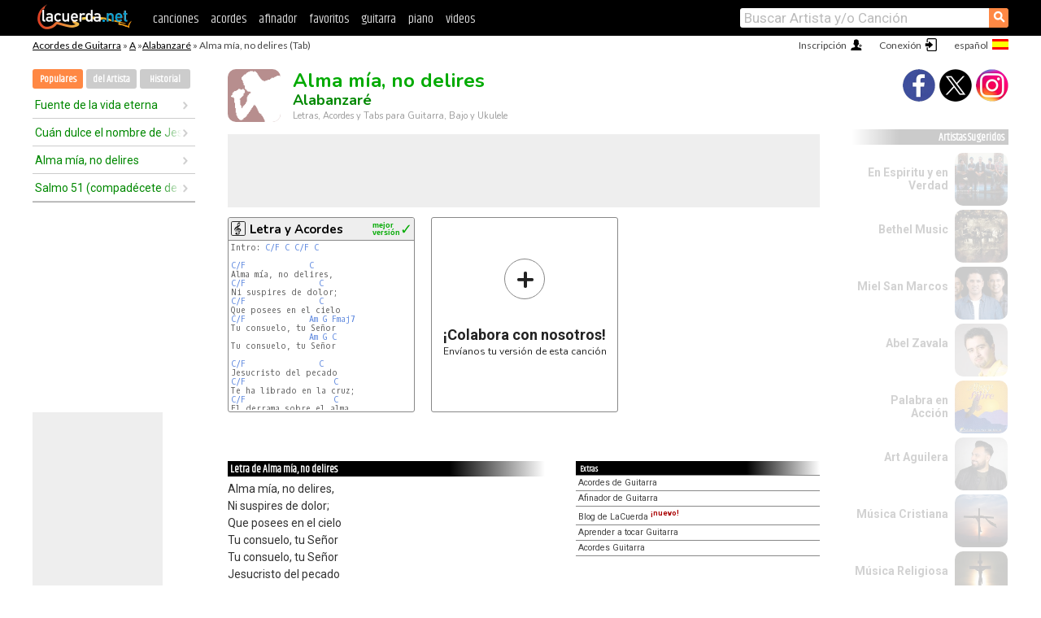

--- FILE ---
content_type: text/html; charset=UTF-8
request_url: https://acordes.lacuerda.net/alabanzare/alma_mia_no_delires
body_size: 14543
content:
<!DOCTYPE HTML PUBLIC "-//W3C//DTD HTML 4.01 Transitional//EN" "http://www.w3.org/TR/html4/loose.dtd">
<HTML lang='es'>
<HEAD>
<META HTTP-EQUIV="Content-Language" CONTENT="es">
<META HTTP-EQUIV="Content-Type" CONTENT="text/html; charset=UTF-8">
<META HTTP-EQUIV="Content-Script-Type" CONTENT="text/javascript">
<meta name="viewport" content="width=device-width, initial-scale=1.0">
<META NAME="description" CONTENT="Acordes de Alma mía, no delires, Alabanzaré: Letra y Acordes de Guitarra. Aprende a tocar esta canción.">
<META NAME="keywords" CONTENT="alma mia no delires alabanzare, alma mia no delires alabanzare acordes, letra, tablatura, guitarra, bajo, ukulele, charango">
<META NAME="date" CONTENT="2025-11-26">
<TITLE>ALMA MIA, NO DELIRES: Acordes y Letra para Guitarra, Piano y Ukulele</TITLE>
<link rel='dns-prefetch' href='https://cdn.lacuerda.net'>
<link rel='dns-prefetch' href='https://www.googletagmanager.com'>
<link rel='dns-prefetch' href='https://fonts.googleapis.com'>
<link rel='dns-prefetch' href='https://fonts.gstatic.com'>
<link rel='dns-prefetch' href='https://cdn.insurads.com'>

<link rel='apple-touch-icon' href='//cdn.lacuerda.net/IMG/lc-favicon-196.png'>
<link rel='icon' href='//cdn.lacuerda.net/IMG/lc-favicon-32.png' type='image/png' sizes='32x32'/>
<link rel='icon' href='//cdn.lacuerda.net/IMG/lc-favicon-192.png' type='image/png' sizes='192x192'/>
<script src="//cdn.lacuerda.net/UTIL/mainJS.js"></script>
<script src="//cdn.lacuerda.net/ARCH/arch.js"></script>
<script>
if (decodeURI(DO.cookie).indexOf('lc_stats=1') != -1 || 1 != 1) ADS('https://www.googletagmanager.com/gtag/js?id=UA-8916411-1');
window.dataLayer = window.dataLayer || []; function gtag(){dataLayer.push(arguments);} gtag('js', new Date());
gtag('config', 'UA-8916411-1', {'cookie_domain':'.lacuerda.net'});
var myAds = [{adu:'/37756251/728top', sz:[728, 90], id:'div-gpt-ad-1430236222398-0'}, {adu:'/37756251/160ros', sz:[160,600], id:'div-gpt-ad-1430236222398-1'}, {adu:'/37756251/300bot', sz:[300,250], id:'div-gpt-ad-1430236222398-2'}]; 

function tOpen(v) { ff = 'alabanzare/alma_mia_no_delires';sOpen(ff,v); } banTxtExp='Alabanzaré'; movilVer='r=lbnz001';
</script>
<script async='async' src='https://www.googletagservices.com/tag/js/gpt.js'></script>
<script async='async' src="//acordes.lacuerda.net/UTIL/pb.js"></script>
<script async='async' src="//acordes.lacuerda.net/UTIL/pb_imp.js"></script>
<script async src="https://cdn.insurads.com/bootstrap/55QXK4XS.js"></script>


<LINK href="//acordes.lacuerda.net/UTIL/estilo.css" rel="stylesheet" type="text/css">
<meta property="og:site_name" content="LaCuerda.net" />
<meta property="og:type" content="website" />
<meta property="og:image" content="https://lacuerda.net/Promo/lcicon.gif" />
<meta property="og:url" content="https://acordes.lacuerda.net/alabanzare/alma_mia_no_delires" />
<meta property="og:title" content="ALMA MIA, NO DELIRES: Acordes y Letra para Guitarra, Piano y Ukulele" />
<script type="application/ld+json">
{"@context":"http://schema.org","@type":"MusicRecording","byArtist": { "@context":"http://schema.org", "@type":"MusicGroup", "name":"Alabanzaré", "url":"https://acordes.lacuerda.net/alabanzare/" },
"name":"Alma mía, no delires", "url":"https://acordes.lacuerda.net/alabanzare/alma_mia_no_delires",
"description":"Acordes de Alma mía, no delires, Alabanzaré: Letra y Acordes de Guitarra. Aprende a tocar esta canción.",
"datePublished":"2025-11-26", "dateModified":"2025-11-26"}
</script>
<script type="application/ld+json">
{ "@context":"http://schema.org", "@type":"CreativeWork", "name":"Alma mía, no delires" }
</script>
<script type="application/ld+json">
{ "@context": "http://schema.org", "@type": "BreadcrumbList", "itemListElement": [ 
  { "@type": "ListItem", "position": 1, "item": { "@id": "https://acordes.lacuerda.net/tabs/a/", "name": "A" } },
  { "@type": "ListItem", "position": 2, "item": { "@id": "https://acordes.lacuerda.net/alabanzare/", "name": "Alabanzaré" } },
  { "@type": "ListItem", "position": 3, "item": { "@id": "https://acordes.lacuerda.net/alabanzare/alma_mia_no_delires", "name": "Alma mía, no delires" }}
]}
</script>
<link rel='canonical' href='https://acordes.lacuerda.net/alabanzare/alma_mia_no_delires' />
<link rel='alternate' hreflang='es' href='https://acordes.lacuerda.net/alabanzare/alma_mia_no_delires' />
<link rel='alternate' hreflang='en' href='https://chords.lacuerda.net/alabanzare/alma_mia_no_delires' />
<link rel='alternate' hreflang='pt' href='https://cifras.lacuerda.net/alabanzare/alma_mia_no_delires' />
<script src="//lacuerda.net/UTIL/cal.php?c=lbnz001"></script>
<script>function rLaunch() { if (typeof(rLoaded) == 'undefined') setTimeout('rLaunch()', 50); else rLoaded(); }</script>
<meta property="og:description" content="Alma mía, no delires, Ni suspires de dolor; Que posees en el cielo Tu consuelo, tu Señor Tu consuelo, tu Señor  Jesucristo del pecado Te ha librado" />  <style>#ban728 { border:0 }#r_main td.c2 a { font-size:14px }#r_main td.c2 div { font-size:14px }</style>
</HEAD>

<BODY onload="; bidStart();">
<div id='mTopCont'></div>
<div id='mMask' style='display:none'></div>
<div id='mHead'>
	<div class='mhTit' ><a href='/tabs/'>Acordes de Guitarra</a> &raquo <a href=/tabs/a/>A</a> &raquo;<a href=/alabanzare/>Alabanzaré</a> &raquo; Alma mía, no delires (Tab)</div>
</div>
<script>mShTop();</script>
<div id='mCols'><div id='mLeft'>
<div id='mlMenu'>
<div class='mlTit tlTit'>
<a id='mlOpt1' class='sel' href='javascript:showPops()'>Populares</a>
<a id='mlOpt2' href='javascript:bandList("alabanzare", 0)'>del Artista</a>
<a id='mlOpt3' href='javascript:listHist()'>Historial</a>
</div>
<div id='tNav' class='tNav'><div class='rList'><ul><li onclick='w.location="fuente_de_la_vida_eterna"'><a href='fuente_de_la_vida_eterna'>Fuente de la vida eterna</a></li><li onclick='w.location="cuan_dulce_el_nombre_de_jesus"'><a href='cuan_dulce_el_nombre_de_jesus'>Cuán dulce el nombre de Jesús</a></li><li onclick='w.location="alma_mia_no_delires"'><a href='alma_mia_no_delires'>Alma mía, no delires</a></li><li onclick='w.location="salmo_51_compadecete_de_mi"'><a href='salmo_51_compadecete_de_mi'>Salmo 51 (compadécete de mí)</a></li></ul></div></div>

<div id=mSwitch style="display:none"></div>
</div>
<div id=ban160><div id='div-gpt-ad-1430236222398-1' style='height:600px; width:160px;'><script>googletag.cmd.push(function() { googletag.display('div-gpt-ad-1430236222398-1'); });</script></div></div><button ontouchstart="aBmark(); return false;" onclick="aBmark()" class=a_bmark>Añade LaCuerda<br>a tus favoritos</button></div>

<div class='mBody'>
 
<div id='t_loader' class='rLoader' style='display:none'></div>
<form name=fcol method=get charset='utf-8' action='//lacuerda.net//Evolucion/envio/'><input type=hidden name=status value='P'><input type=hidden name=req_band value='Alabanzaré'><input type=hidden name=req_rola value='Alma mía, no delires'></form>
<script>fcol=DO.forms.fcol; var mLoginAct = null;function colab(b,r) { if (LC_USER==null || LC_USER == '') { mLoginAct=function() {fcol.submit();}; mLogin(); } else fcol.submit(); }</script>
<img src='//cdn.lacuerda.net/IMG/artist2.png' class='bFoto bNoFoto' style='opacity:0.6; background:#844'><div id=r_head><H1>Alma mía, no delires <br><A href="./">Alabanzaré</A></H1><H2>Letras, Acordes y Tabs para Guitarra, Bajo y Ukulele</H2></div>
<div class=clear></div><div id=ban728><div id='div-gpt-ad-1430236222398-0'><script>googletag.cmd.push(function() { googletag.display('div-gpt-ad-1430236222398-0'); });</script></div></div>
<div id=a_cont><div id='rThumbs' class='rThumbs'><ul>
<li id='liElm1' onclick='tOpen(1)'><div class='rtHead'><div class='tipoIcon tiR'></div><div class='rtLabel'><a href='alma_mia_no_delires.shtml'>Letra y Acordes</a></div><div id='cal1' class='mCalImg rtMejor'></div></div>
<div class='rtBody'><pre>Intro: <A>C/F</A> <A>C</A> <A>C/F</A> <A>C</A>

<A>C/F</A>             <A>C</A>
Alma mía, no delires,
<A>C/F</A>               <A>C</A>
Ni suspires de dolor;
<A>C/F</A>               <A>C</A>
Que posees en el cielo
<A>C/F</A>             <A>Am</A> <A>G</A> <A>Fmaj7</A>
Tu consuelo, tu Señor
                <A>Am</A> <A>G</A> <A>C</A>
Tu consuelo, tu Señor

<A>C/F</A>               <A>C</A>
Jesucristo del pecado
<A>C/F</A>                  <A>C</A>
Te ha librado en la cruz;
<A>C/F</A>                  <A>C</A>
El derrama sobre el alma
<A>C/F</A>                <A>Am</A> <A>G</A> <A>Fmaj7</A>
</pre></div></li>

<li id='rInvCol' onclick='alert("hola")'><div class='ricPlus'>&plus;</div><em>¡Colabora con nosotros!</em><br>Envíanos tu versión de esta canción</li>
</ul><br clear='all'></div>
<script>vList=[]</script>
<div id=banTxt></div>
</div>
<div id='rLeftCol'>
<div class=a_tit>Letra de Alma mía, no delires</div><div class=rLetra>Alma mía, no delires,<br>
Ni suspires de dolor;<br>
Que posees en el cielo<br>
Tu consuelo, tu Señor<br>
Tu consuelo, tu Señor<br>
Jesucristo del pecado<br>
Te ha librado en la cruz;<br>
El derrama sobre el alma<br>
Gozo, calma, paz y luz.<br>
Gozo, calma, paz y luz.<br>
Él conoce tu conciencia,<br>
Tu dolencia sabe, sí,<br>
Y su gracia te bendice,<br>
Y te dice: ¨Ven a mí.¨<br>
Y te dice: ¨Ven a mí.¨<br>
No más llanto, no más penas,<br>
Cosas buenas gozarás;<br>
En los brazos de tu padre<br>
En el cielo vivirás.<br>
En el cielo vivirás<br>
        Letra por William B. Bradbury<br>
          Traducción por P. Castro<br>
        Música por Jared Weatherholtz<br>
© 2013 Jared Weatherholtz Music<br>
Todos los derechos reservados. Usado con permiso.</div><br>
</div>
<div id='rRightCol'>
<ul class='a_extra r_extra'><li>Extras</li>
<li><A href="https://lacuerda.net/Recursos/acordes/">Acordes de Guitarra</A></li>
<li><A href="https://lacuerda.net/Recursos/afinador/">Afinador de Guitarra</A></li>
<li><A href="https://lacuerda.net/blog.php">Blog de LaCuerda <sup style='color:#a00; font-weight:bold'>¡nuevo!</sup></A></li>
<li><A href="https://lacuerda.net/Recursos/cursoguitarra/">Aprender a tocar Guitarra</A></li>
<li><A href="https://lacuerda.net/Evolucion/">Acordes Guitarra</A></li>
</ul>
</div><br clear=all><br>
<ul class=a_extra>
<li>Otras canciones de interés</li>
<li><a href=/abel_pintos/que_viva_la_chacarera>Acordes de Que viva la chacarera</A></li><li><a href=/xxxiii_dc/salmo_62>Acordes de Salmo 62</A></li><li><a href=/vino_nuevo/no_hay_otro_nombre>Acordes de No hay otro nombre</A></li><li><a href=/vino_nuevo/dios_tu_grandeza>Acordes de Dios tu grandeza</A></li><li><a href=/vico_c/tony_presidio>Acordes de Tony Presidio</A></li><li><a href=/shantana/vivo_cantando>Acordes de Vivo Cantando</A></li><li><a href=/santiago_benavides/el_secreto_de_la_belleza>Acordes de El secreto de la belleza</A></li><li><a href=/ruben_sotelo/te_alaben_todos_los_pueblos>Acordes de Te alaben todos los pueblos</A></li><li><a href=/rojo/contigo_hare_historia>Acordes de Contigo hare historia</A></li><li><a href=/paul_wilbur/el_centinela>Acordes de El Centinela</A></li></ul>
<div id='ban300'><div id='div-gpt-ad-1430236222398-2' style='height:250px; width:300px;'><script>googletag.cmd.push(function() { googletag.display('div-gpt-ad-1430236222398-2'); });</script></div></div>
<br clear=all style='height:1px; mrgin:0; padding:0'><center><A class=a_rlink style='display:inline' href="//chords.lacuerda.net/alabanzare/alma_mia_no_delires">[Alma mía, no delires chords]</A><A class=a_rlink style='display:inline' href="//cifras.lacuerda.net/alabanzare/alma_mia_no_delires">[Alma mía, no delires cifra]</A></center></div><div id='mRight'>
<div id='mrShare'><div class='shareBut insta' onclick='w.location="//instagram.com/lacuerdanet/"'></div><div class='shareBut tweet' onclick='tShare(1)'></div><div class='shareBut fbook' onclick='tShare(0)'></div></div>
<div class='mrPopList'><div class='a_tit'>Artistas Sugeridos</div><ul>
<li onclick='window.location="/en_espiritu_y_en_verdad/"'><div><a href='/en_espiritu_y_en_verdad/'>En Espiritu y en Verdad</a></div><img src='//cdn.lacuerda.net/FOTOS/en_espiritu_y_en_verdad.jpg' class='bFoto'></li>
<li onclick='window.location="/bethel_music/"'><div><a href='/bethel_music/'>Bethel Music</a></div><img src='//cdn.lacuerda.net/FOTOS/bethel_music.jpg' class='bFoto'></li>
<li onclick='window.location="/miel_san_marcos/"'><div><a href='/miel_san_marcos/'>Miel San Marcos</a></div><img src='//cdn.lacuerda.net/FOTOS/miel_san_marcos.jpg' class='bFoto'></li>
<li onclick='window.location="/abel_zavala/"'><div><a href='/abel_zavala/'>Abel Zavala</a></div><img src='//cdn.lacuerda.net/FOTOS/abel_zavala.jpg' class='bFoto'></li>
<li onclick='window.location="/palabra_en_accion/"'><div><a href='/palabra_en_accion/'>Palabra en Acción</a></div><img src='//cdn.lacuerda.net/FOTOS/palabra_en_accion.jpg' class='bFoto'></li>
<li onclick='window.location="/art_aguilera/"'><div><a href='/art_aguilera/'>Art Aguilera</a></div><img src='//cdn.lacuerda.net/FOTOS/art_aguilera.jpg' class='bFoto'></li>
<li onclick='window.location="/musica_cristiana/"'><div><a href='/musica_cristiana/'>Música Cristiana</a></div><img src='//cdn.lacuerda.net/FOTOS/musica_cristiana.jpg' class='bFoto'></li>
<li onclick='window.location="/musica_religiosa/"'><div><a href='/musica_religiosa/'>Música Religiosa</a></div><img src='//cdn.lacuerda.net/FOTOS/musica_religiosa.jpg' class='bFoto'></li>
<li onclick='window.location="/marcos_witt/"'><div><a href='/marcos_witt/'>Marcos Witt</a></div><img src='//cdn.lacuerda.net/FOTOS/marcos_witt.jpg' class='bFoto'></li>
<li onclick='window.location="/danilo_montero/"'><div><a href='/danilo_montero/'>Danilo Montero</a></div><img src='//cdn.lacuerda.net/FOTOS/danilo_montero.jpg' class='bFoto'></li>
</ul></div>
<script>rLaunch(); aStats('relig')</script>
</div>
</div>
<div id='ban320'>
<div id='div-gpt-ad-1430236222398-3' style='height:50px; width:320px;'><script>googletag.cmd.push(function() { googletag.display('div-gpt-ad-1430236222398-3'); });</script></div></div>
<div id='mBot'>
<b>&copy;</b> LaCuerda<font color=#a0a0a0>.net</font> &middot <a href=//lacuerda.net/Extras/legal.php>aviso legal</a> &middot; <a href=//lacuerda.net/Extras/privpol.php>privacidad</a> &middot; <a title='Acordes de Guitarra' href='//lacuerda.net/'>es</a>
 &middot; <a title='Guitar Chords' href='//chords.lacuerda.net/'>en</a>
 &middot; <a title='Cifras de Violão' href='//cifras.lacuerda.net/'>pt</a>
 &middot; <a href=//lacuerda.net/Extras/contacto.php>contacto</a></div>
</body></html>


--- FILE ---
content_type: text/html; charset=utf-8
request_url: https://www.google.com/recaptcha/api2/aframe
body_size: 268
content:
<!DOCTYPE HTML><html><head><meta http-equiv="content-type" content="text/html; charset=UTF-8"></head><body><script nonce="9ZoWTtzELPZGxXUcslAzhA">/** Anti-fraud and anti-abuse applications only. See google.com/recaptcha */ try{var clients={'sodar':'https://pagead2.googlesyndication.com/pagead/sodar?'};window.addEventListener("message",function(a){try{if(a.source===window.parent){var b=JSON.parse(a.data);var c=clients[b['id']];if(c){var d=document.createElement('img');d.src=c+b['params']+'&rc='+(localStorage.getItem("rc::a")?sessionStorage.getItem("rc::b"):"");window.document.body.appendChild(d);sessionStorage.setItem("rc::e",parseInt(sessionStorage.getItem("rc::e")||0)+1);localStorage.setItem("rc::h",'1768580059786');}}}catch(b){}});window.parent.postMessage("_grecaptcha_ready", "*");}catch(b){}</script></body></html>

--- FILE ---
content_type: text/javascript; charset=UTF-8
request_url: https://lacuerda.net/UTIL/cal.php?c=lbnz001
body_size: 47
content:
trcal=[];
trcal[0]=['R',1.00,1, 1];


--- FILE ---
content_type: application/javascript; charset=utf-8
request_url: https://fundingchoicesmessages.google.com/f/AGSKWxUdmOtDDMaht_bbKUs6U-x3eCHlV8ZCRtqnM5fNYTbHbT0gtJ-JgDMwN0I0EU3ukA3Q3GXqoIClJf6UKZqtIEfqjVNsJFEYdnC1T56ypdmo8OryfQMFHe0mKrS7IlViTyJ_jv6zT7JHEImoLbNGtygbiTKW4zDQ7pBkFo0-3e3VBX5lXED30kV_aBcy/_/vast_ads_/refreshsyncbannerad?/INjspopunder._160x350./yourad1.
body_size: -1290
content:
window['081408da-3da2-4513-b948-96edac91b0c8'] = true;